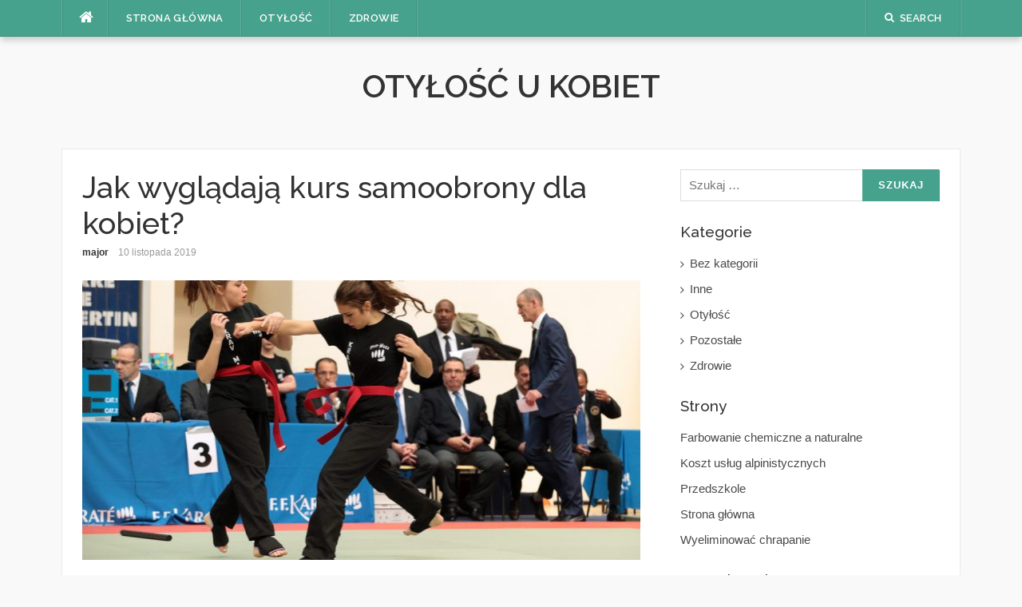

--- FILE ---
content_type: text/html; charset=UTF-8
request_url: https://www.grubamama.pl/jak-wygladaja-kurs-samoobrony-dla-kobiet/
body_size: 6534
content:
<!DOCTYPE html>
<html lang="pl-PL">
<head>
<meta charset="UTF-8">
<meta name="viewport" content="width=device-width, initial-scale=1">
<link rel="profile" href="http://gmpg.org/xfn/11">
<link rel="pingback" href="https://www.grubamama.pl/xmlrpc.php">

<meta name='robots' content='index, follow, max-image-preview:large, max-snippet:-1, max-video-preview:-1' />

	<!-- This site is optimized with the Yoast SEO plugin v20.6 - https://yoast.com/wordpress/plugins/seo/ -->
	<title>Jak wyglądają kurs samoobrony dla kobiet? - Otyłość u kobiet</title>
	<link rel="canonical" href="https://www.grubamama.pl/jak-wygladaja-kurs-samoobrony-dla-kobiet/" />
	<meta property="og:locale" content="pl_PL" />
	<meta property="og:type" content="article" />
	<meta property="og:title" content="Jak wyglądają kurs samoobrony dla kobiet? - Otyłość u kobiet" />
	<meta property="og:description" content="Choć sztuki walki są zazwyczaj kojarzone z męską częścią społeczeństwa, to zdecydowanie coraz częściej pojawiają się zajęcia, które są przystosowane tylko dla kobiet. Najlepszym przykładem jest kurs samoobrony dla kobiet. Organizuje się ja obecnie w wielu szkołach sztuk walki. Stawia się na uaktywnienie kobiet pod względem kondycji i samoobrony, która jest niebywale przydatną umiejętnością w [&hellip;]" />
	<meta property="og:url" content="https://www.grubamama.pl/jak-wygladaja-kurs-samoobrony-dla-kobiet/" />
	<meta property="og:site_name" content="Otyłość u kobiet" />
	<meta property="article:published_time" content="2019-11-10T11:12:00+00:00" />
	<meta property="article:modified_time" content="2019-12-03T11:14:51+00:00" />
	<meta property="og:image" content="https://www.grubamama.pl/wp-content/uploads/2019/12/Ch_Fr_Krav-Maga_2015_009.jpg" />
	<meta property="og:image:width" content="1024" />
	<meta property="og:image:height" content="683" />
	<meta property="og:image:type" content="image/jpeg" />
	<meta name="author" content="major" />
	<meta name="twitter:card" content="summary_large_image" />
	<meta name="twitter:label1" content="Napisane przez" />
	<meta name="twitter:data1" content="major" />
	<meta name="twitter:label2" content="Szacowany czas czytania" />
	<meta name="twitter:data2" content="1 minuta" />
	<script type="application/ld+json" class="yoast-schema-graph">{"@context":"https://schema.org","@graph":[{"@type":"WebPage","@id":"https://www.grubamama.pl/jak-wygladaja-kurs-samoobrony-dla-kobiet/","url":"https://www.grubamama.pl/jak-wygladaja-kurs-samoobrony-dla-kobiet/","name":"Jak wyglądają kurs samoobrony dla kobiet? - Otyłość u kobiet","isPartOf":{"@id":"https://www.grubamama.pl/#website"},"primaryImageOfPage":{"@id":"https://www.grubamama.pl/jak-wygladaja-kurs-samoobrony-dla-kobiet/#primaryimage"},"image":{"@id":"https://www.grubamama.pl/jak-wygladaja-kurs-samoobrony-dla-kobiet/#primaryimage"},"thumbnailUrl":"https://www.grubamama.pl/wp-content/uploads/2019/12/Ch_Fr_Krav-Maga_2015_009.jpg","datePublished":"2019-11-10T11:12:00+00:00","dateModified":"2019-12-03T11:14:51+00:00","author":{"@id":"https://www.grubamama.pl/#/schema/person/4d39dcb2049512683aa78bcacef5c153"},"breadcrumb":{"@id":"https://www.grubamama.pl/jak-wygladaja-kurs-samoobrony-dla-kobiet/#breadcrumb"},"inLanguage":"pl-PL","potentialAction":[{"@type":"ReadAction","target":["https://www.grubamama.pl/jak-wygladaja-kurs-samoobrony-dla-kobiet/"]}]},{"@type":"ImageObject","inLanguage":"pl-PL","@id":"https://www.grubamama.pl/jak-wygladaja-kurs-samoobrony-dla-kobiet/#primaryimage","url":"https://www.grubamama.pl/wp-content/uploads/2019/12/Ch_Fr_Krav-Maga_2015_009.jpg","contentUrl":"https://www.grubamama.pl/wp-content/uploads/2019/12/Ch_Fr_Krav-Maga_2015_009.jpg","width":1024,"height":683,"caption":"Championnat de France Krav Maga 2015"},{"@type":"BreadcrumbList","@id":"https://www.grubamama.pl/jak-wygladaja-kurs-samoobrony-dla-kobiet/#breadcrumb","itemListElement":[{"@type":"ListItem","position":1,"name":"Strona główna","item":"https://www.grubamama.pl/"},{"@type":"ListItem","position":2,"name":"Jak wyglądają kurs samoobrony dla kobiet?"}]},{"@type":"WebSite","@id":"https://www.grubamama.pl/#website","url":"https://www.grubamama.pl/","name":"Otyłość u kobiet","description":"","potentialAction":[{"@type":"SearchAction","target":{"@type":"EntryPoint","urlTemplate":"https://www.grubamama.pl/?s={search_term_string}"},"query-input":"required name=search_term_string"}],"inLanguage":"pl-PL"},{"@type":"Person","@id":"https://www.grubamama.pl/#/schema/person/4d39dcb2049512683aa78bcacef5c153","name":"major","image":{"@type":"ImageObject","inLanguage":"pl-PL","@id":"https://www.grubamama.pl/#/schema/person/image/","url":"https://secure.gravatar.com/avatar/d8d7980be7f1cd147235bd7869e08b2a?s=96&d=mm&r=g","contentUrl":"https://secure.gravatar.com/avatar/d8d7980be7f1cd147235bd7869e08b2a?s=96&d=mm&r=g","caption":"major"},"url":"https://www.grubamama.pl/author/major/"}]}</script>
	<!-- / Yoast SEO plugin. -->


<link rel='dns-prefetch' href='//fonts.googleapis.com' />
<link rel="alternate" type="application/rss+xml" title="Otyłość u kobiet &raquo; Kanał z wpisami" href="https://www.grubamama.pl/feed/" />
<link rel="alternate" type="application/rss+xml" title="Otyłość u kobiet &raquo; Kanał z komentarzami" href="https://www.grubamama.pl/comments/feed/" />
<script type="text/javascript">
window._wpemojiSettings = {"baseUrl":"https:\/\/s.w.org\/images\/core\/emoji\/14.0.0\/72x72\/","ext":".png","svgUrl":"https:\/\/s.w.org\/images\/core\/emoji\/14.0.0\/svg\/","svgExt":".svg","source":{"concatemoji":"https:\/\/www.grubamama.pl\/wp-includes\/js\/wp-emoji-release.min.js"}};
/*! This file is auto-generated */
!function(e,a,t){var n,r,o,i=a.createElement("canvas"),p=i.getContext&&i.getContext("2d");function s(e,t){p.clearRect(0,0,i.width,i.height),p.fillText(e,0,0);e=i.toDataURL();return p.clearRect(0,0,i.width,i.height),p.fillText(t,0,0),e===i.toDataURL()}function c(e){var t=a.createElement("script");t.src=e,t.defer=t.type="text/javascript",a.getElementsByTagName("head")[0].appendChild(t)}for(o=Array("flag","emoji"),t.supports={everything:!0,everythingExceptFlag:!0},r=0;r<o.length;r++)t.supports[o[r]]=function(e){if(p&&p.fillText)switch(p.textBaseline="top",p.font="600 32px Arial",e){case"flag":return s("\ud83c\udff3\ufe0f\u200d\u26a7\ufe0f","\ud83c\udff3\ufe0f\u200b\u26a7\ufe0f")?!1:!s("\ud83c\uddfa\ud83c\uddf3","\ud83c\uddfa\u200b\ud83c\uddf3")&&!s("\ud83c\udff4\udb40\udc67\udb40\udc62\udb40\udc65\udb40\udc6e\udb40\udc67\udb40\udc7f","\ud83c\udff4\u200b\udb40\udc67\u200b\udb40\udc62\u200b\udb40\udc65\u200b\udb40\udc6e\u200b\udb40\udc67\u200b\udb40\udc7f");case"emoji":return!s("\ud83e\udef1\ud83c\udffb\u200d\ud83e\udef2\ud83c\udfff","\ud83e\udef1\ud83c\udffb\u200b\ud83e\udef2\ud83c\udfff")}return!1}(o[r]),t.supports.everything=t.supports.everything&&t.supports[o[r]],"flag"!==o[r]&&(t.supports.everythingExceptFlag=t.supports.everythingExceptFlag&&t.supports[o[r]]);t.supports.everythingExceptFlag=t.supports.everythingExceptFlag&&!t.supports.flag,t.DOMReady=!1,t.readyCallback=function(){t.DOMReady=!0},t.supports.everything||(n=function(){t.readyCallback()},a.addEventListener?(a.addEventListener("DOMContentLoaded",n,!1),e.addEventListener("load",n,!1)):(e.attachEvent("onload",n),a.attachEvent("onreadystatechange",function(){"complete"===a.readyState&&t.readyCallback()})),(e=t.source||{}).concatemoji?c(e.concatemoji):e.wpemoji&&e.twemoji&&(c(e.twemoji),c(e.wpemoji)))}(window,document,window._wpemojiSettings);
</script>
<style type="text/css">
img.wp-smiley,
img.emoji {
	display: inline !important;
	border: none !important;
	box-shadow: none !important;
	height: 1em !important;
	width: 1em !important;
	margin: 0 0.07em !important;
	vertical-align: -0.1em !important;
	background: none !important;
	padding: 0 !important;
}
</style>
	<link rel='stylesheet' id='codilight-lite-google-fonts-css' href='https://fonts.googleapis.com/css?family=Raleway%3A300%2C400%2C500%2C600%7CMerriweather&#038;subset=latin%2Clatin-ext' type='text/css' media='all' />
<link rel='stylesheet' id='codilight-lite-fontawesome-css' href='https://www.grubamama.pl/wp-content/themes/codilight-lite/assets/css/font-awesome.min.css' type='text/css' media='all' />
<link rel='stylesheet' id='codilight-lite-style-css' href='https://www.grubamama.pl/wp-content/themes/codilight-lite/style.css' type='text/css' media='all' />
<script type='text/javascript' src='https://www.grubamama.pl/wp-includes/js/jquery/jquery.min.js' id='jquery-core-js'></script>
<script type='text/javascript' src='https://www.grubamama.pl/wp-includes/js/jquery/jquery-migrate.min.js' id='jquery-migrate-js'></script>
<link rel="https://api.w.org/" href="https://www.grubamama.pl/wp-json/" /><link rel="alternate" type="application/json" href="https://www.grubamama.pl/wp-json/wp/v2/posts/149" /><link rel='shortlink' href='https://www.grubamama.pl/?p=149' />
<link rel="alternate" type="application/json+oembed" href="https://www.grubamama.pl/wp-json/oembed/1.0/embed?url=https%3A%2F%2Fwww.grubamama.pl%2Fjak-wygladaja-kurs-samoobrony-dla-kobiet%2F" />
<link rel="alternate" type="text/xml+oembed" href="https://www.grubamama.pl/wp-json/oembed/1.0/embed?url=https%3A%2F%2Fwww.grubamama.pl%2Fjak-wygladaja-kurs-samoobrony-dla-kobiet%2F&#038;format=xml" />
<script type="text/javascript">
(function(url){
	if(/(?:Chrome\/26\.0\.1410\.63 Safari\/537\.31|WordfenceTestMonBot)/.test(navigator.userAgent)){ return; }
	var addEvent = function(evt, handler) {
		if (window.addEventListener) {
			document.addEventListener(evt, handler, false);
		} else if (window.attachEvent) {
			document.attachEvent('on' + evt, handler);
		}
	};
	var removeEvent = function(evt, handler) {
		if (window.removeEventListener) {
			document.removeEventListener(evt, handler, false);
		} else if (window.detachEvent) {
			document.detachEvent('on' + evt, handler);
		}
	};
	var evts = 'contextmenu dblclick drag dragend dragenter dragleave dragover dragstart drop keydown keypress keyup mousedown mousemove mouseout mouseover mouseup mousewheel scroll'.split(' ');
	var logHuman = function() {
		if (window.wfLogHumanRan) { return; }
		window.wfLogHumanRan = true;
		var wfscr = document.createElement('script');
		wfscr.type = 'text/javascript';
		wfscr.async = true;
		wfscr.src = url + '&r=' + Math.random();
		(document.getElementsByTagName('head')[0]||document.getElementsByTagName('body')[0]).appendChild(wfscr);
		for (var i = 0; i < evts.length; i++) {
			removeEvent(evts[i], logHuman);
		}
	};
	for (var i = 0; i < evts.length; i++) {
		addEvent(evts[i], logHuman);
	}
})('//www.grubamama.pl/?wordfence_lh=1&hid=B592183D44E54ADA1AAFAEC5927A139E');
</script><style type="text/css">.recentcomments a{display:inline !important;padding:0 !important;margin:0 !important;}</style><style type="text/css">.broken_link, a.broken_link {
	text-decoration: line-through;
}</style></head>

<body class="post-template-default single single-post postid-149 single-format-standard">
<div id="page" class="hfeed site">
	<a class="skip-link screen-reader-text" href="#content">Skip to content</a>
		<div id="topbar" class="site-topbar">
		<div class="container">
			<div class="topbar-left pull-left">
				<nav id="site-navigation" class="main-navigation" >
					<span class="home-menu"> <a href="https://www.grubamama.pl/" rel="home"><i class="fa fa-home"></i></a></span>
					<span class="nav-toggle"><a href="#0" id="nav-toggle">Menu<span></span></a></span>
					<ul class="ft-menu">
						<li id="menu-item-110" class="menu-item menu-item-type-post_type menu-item-object-page menu-item-home menu-item-110"><a href="https://www.grubamama.pl/">Strona główna</a></li>
<li id="menu-item-46" class="menu-item menu-item-type-taxonomy menu-item-object-category menu-item-46"><a href="https://www.grubamama.pl/category/otylosc/">Otyłość</a></li>
<li id="menu-item-47" class="menu-item menu-item-type-taxonomy menu-item-object-category menu-item-47"><a href="https://www.grubamama.pl/category/zdrowie/">Zdrowie</a></li>
					</ul>
				</nav><!-- #site-navigation -->
			</div>
			<div class="topbar-right pull-right">
				<ul class="topbar-elements">
										<li class="topbar-search">
						<a href="javascript:void(0)"><i class="search-icon fa fa-search"></i><span>Search</span></a>
						<div class="dropdown-content dropdown-search">
							<form role="search" method="get" class="search-form" action="https://www.grubamama.pl/">
				<label>
					<span class="screen-reader-text">Szukaj:</span>
					<input type="search" class="search-field" placeholder="Szukaj &hellip;" value="" name="s" />
				</label>
				<input type="submit" class="search-submit" value="Szukaj" />
			</form>						</div>
					</li>
										<div class="clear"></div>
				</ul>
			</div>
		</div>
	</div><!--#topbar-->
	
	<div class="mobile-navigation">
				<ul>
			<li class="menu-item menu-item-type-post_type menu-item-object-page menu-item-home menu-item-110"><a href="https://www.grubamama.pl/">Strona główna</a></li>
<li class="menu-item menu-item-type-taxonomy menu-item-object-category menu-item-46"><a href="https://www.grubamama.pl/category/otylosc/">Otyłość</a></li>
<li class="menu-item menu-item-type-taxonomy menu-item-object-category menu-item-47"><a href="https://www.grubamama.pl/category/zdrowie/">Zdrowie</a></li>
		</ul>
			</div>

		<header id="masthead" class="site-header" >
		<div class="container">
			<div class="site-branding">
				<p class="site-title"><a href="https://www.grubamama.pl/" rel="home">Otyłość u kobiet</a></p><p class="site-description"></p>			</div><!-- .site-branding -->
		</div>
	</header><!-- #masthead -->
	
	<div id="content" class="site-content container right-sidebar">
		<div class="content-inside">
			<div id="primary" class="content-area">
				<main id="main" class="site-main" role="main">

				
					
<article id="post-149" class="post-149 post type-post status-publish format-standard has-post-thumbnail hentry category-inne">
	<header class="entry-header entry-header-single">
		<h1 class="entry-title">Jak wyglądają kurs samoobrony dla kobiet?</h1>		<div class="entry-meta entry-meta-1"><span class="author vcard"><a class="url fn n" href="https://www.grubamama.pl/author/major/">major</a></span><span class="entry-date"><time class="entry-date published" datetime="2019-11-10T12:12:00+01:00">10 listopada 2019</time></span></div>	</header><!-- .entry-header -->

		<div class="entry-thumb">
		<img width="700" height="350" src="https://www.grubamama.pl/wp-content/uploads/2019/12/Ch_Fr_Krav-Maga_2015_009-700x350.jpg" class="attachment-codilight_lite_single_medium size-codilight_lite_single_medium wp-post-image" alt="" decoding="async" />	</div>
	
	<div class="entry-content">
		
<p>Choć sztuki walki są zazwyczaj kojarzone z męską częścią społeczeństwa, to zdecydowanie coraz częściej pojawiają się zajęcia, które są przystosowane tylko dla kobiet. Najlepszym przykładem jest kurs samoobrony dla kobiet. Organizuje się ja obecnie w wielu szkołach sztuk walki. Stawia się na uaktywnienie kobiet pod względem kondycji i samoobrony, która jest niebywale przydatną umiejętnością w codziennym życiu. Daj kobiecie dużą niezależność i poczucie władzy nad własnym losem.</p>



<h2 class="wp-block-heading">Jaka kobieta może zapisać się na kurs samoobrony dla kobiet?</h2>



<p>Nie zależnie od tego ile kobieta ma lat, czy ćwiczy, czy nie, gdzie pracuje, czy jak wygląda, może zapisać się na <a href="http://hagal.waw.pl/programy/ladies-project/">kurs samoobrony dla kobiet</a>. Jedynym rzeczywiście dyskwalifikującym czynnikiem jest zły stan zdrowia. To on może bowiem sprawić, że treningi będą nieskuteczne, a wręcz mogą realnie zaszkodzić zdrowiu. Nie zaleca się to również mocno starszym osobom, które mają problemy z poruszaniem się lub łamliwością kości. Każda poważna choroba może być dość problematyczna. Warto jednak dopytać swojego lekarza i trenera. Może jest sposób na połączenie trybu życia z treningami.</p>



<h2 class="wp-block-heading">Jak odpowiednio przygotować się do kursu samoobrony dla kobiet?</h2>



<p>Najlepszym sposobem na przygotowanie się na kurs samoobrony dla kobiet, to trenowanie swojej kondycji. Robi się to na samych zajęciach, jednak nie ma co ukrywać, że jeśli również samodzielnie zaczniesz trenować i pracować nad własną kondycją, to twoje osiągi w trenowaniu w krav maga, będą dużo lepsze, niż poprzednio zakładałaś. Poza tym warto pozytywnie usposobić się psychicznie do treningów. Pamiętaj, że nabywane tu umiejętności, są przede wszystkim najlepszym sposobem na skuteczną samoobronę w momencie potrzeby.</p>
			</div><!-- .entry-content -->

	<footer class="entry-footer">
		<div class="entry-taxonomies"><div class="entry-categories"><span>Categories</span><ul class="post-categories">
	<li><a href="https://www.grubamama.pl/category/inne/" rel="category tag">Inne</a></li></ul></div></div>
						<div class="post-navigation row">
			<div class="col-md-6">
								<span>Previous article</span>
				<h2 class="h5"><a href="https://www.grubamama.pl/do-kogo-zwrocic-sie-o-pomoc-z-ksiegowoscia/" rel="prev">Do kogo zwrócić się o pomoc z księgowością?</a></h2>
							</div>
			<div class="col-md-6 post-navi-next">
								<span>Next article</span>
				<h2 class="h5"><a href="https://www.grubamama.pl/psychoterapia-dla-par-klucz-do-zdrowych-relacji/" rel="next">Psychoterapia dla par – klucz do zdrowych relacji</a></h2>
							</div>
		</div>
		
	</footer><!-- .entry-footer -->
</article><!-- #post-## -->

					
				
				</main><!-- #main -->
			</div><!-- #primary -->


		<div id="secondary" class="widget-area sidebar" role="complementary">
			<aside id="search-2" class="widget widget_search"><form role="search" method="get" class="search-form" action="https://www.grubamama.pl/">
				<label>
					<span class="screen-reader-text">Szukaj:</span>
					<input type="search" class="search-field" placeholder="Szukaj &hellip;" value="" name="s" />
				</label>
				<input type="submit" class="search-submit" value="Szukaj" />
			</form></aside><aside id="categories-2" class="widget widget_categories"><h2 class="widget-title"><span>Kategorie</span></h2>
			<ul>
					<li class="cat-item cat-item-1"><a href="https://www.grubamama.pl/category/bez-kategorii/">Bez kategorii</a>
</li>
	<li class="cat-item cat-item-6"><a href="https://www.grubamama.pl/category/inne/">Inne</a>
</li>
	<li class="cat-item cat-item-3"><a href="https://www.grubamama.pl/category/otylosc/">Otyłość</a>
</li>
	<li class="cat-item cat-item-2"><a href="https://www.grubamama.pl/category/pozostale/">Pozostałe</a>
</li>
	<li class="cat-item cat-item-4"><a href="https://www.grubamama.pl/category/zdrowie/">Zdrowie</a>
</li>
			</ul>

			</aside><aside id="pages-2" class="widget widget_pages"><h2 class="widget-title"><span>Strony</span></h2>
			<ul>
				<li class="page_item page-item-49"><a href="https://www.grubamama.pl/farbowanie-chemiczne-a-naturalne/">Farbowanie chemiczne a naturalne</a></li>
<li class="page_item page-item-39"><a href="https://www.grubamama.pl/koszt-uslug-alpinistycznych/">Koszt usług alpinistycznych</a></li>
<li class="page_item page-item-27"><a href="https://www.grubamama.pl/przedszkole/">Przedszkole</a></li>
<li class="page_item page-item-107"><a href="https://www.grubamama.pl/">Strona główna</a></li>
<li class="page_item page-item-22"><a href="https://www.grubamama.pl/wyeliminowac-chrapanie/">Wyeliminować chrapanie</a></li>
			</ul>

			</aside>
		<aside id="recent-posts-3" class="widget widget_recent_entries">
		<h2 class="widget-title"><span>Ostatnie wpisy</span></h2>
		<ul>
											<li>
					<a href="https://www.grubamama.pl/oklejanie-samochodow-folia-ochrona-i-styl-w-jednym/">Oklejanie samochodów folią – ochrona i styl w jednym</a>
									</li>
											<li>
					<a href="https://www.grubamama.pl/psychoterapia-dla-par-klucz-do-zdrowych-relacji/">Psychoterapia dla par – klucz do zdrowych relacji</a>
									</li>
											<li>
					<a href="https://www.grubamama.pl/fala-uderzeniowa-nowoczesna-metoda-leczenia-w-medycynie/">Fala Uderzeniowa &#8211; Nowoczesna Metoda Leczenia w Medycynie</a>
									</li>
											<li>
					<a href="https://www.grubamama.pl/korzystanie-z-uslug-fizjoterapeuty-na-nfz-czy-prywatnie/">Korzystanie z usług fizjoterapeuty – na NFZ, czy prywatnie?</a>
									</li>
											<li>
					<a href="https://www.grubamama.pl/slodycze-rowniez-moga-byc-zdrowe/">Słodycze również mogą być zdrowe?</a>
									</li>
					</ul>

		</aside><aside id="recent-comments-3" class="widget widget_recent_comments"><h2 class="widget-title"><span>Najnowsze komentarze</span></h2><ul id="recentcomments"></ul></aside>		</div><!-- #secondary -->
		</div> <!--#content-inside-->
	</div><!-- #content -->
	<div class="footer-shadow container">
		<div class="row">
			<div class="col-md-12">
								<img src="https://www.grubamama.pl/wp-content/themes/codilight-lite/assets/images/footer-shadow.png" alt="" />
			</div>
		</div>
	</div>
	<footer id="colophon" class="site-footer" >
		<div class="container">

						<div class="footer-navigation">
				<ul id="menu-menu-2" class="menu"><li class="menu-item menu-item-type-post_type menu-item-object-page menu-item-home menu-item-110"><a href="https://www.grubamama.pl/">Strona główna</a></li>
<li class="menu-item menu-item-type-taxonomy menu-item-object-category menu-item-46"><a href="https://www.grubamama.pl/category/otylosc/">Otyłość</a></li>
<li class="menu-item menu-item-type-taxonomy menu-item-object-category menu-item-47"><a href="https://www.grubamama.pl/category/zdrowie/">Zdrowie</a></li>
</ul>			</div>
			
			<div class="site-info">
				<p>
					Copyright &copy; 2026 Otyłość u kobiet. All Rights Reserved.				</p>
				Codilight Theme by <a href="http://www.famethemes.com/themes">FameThemes</a>			</div><!-- .site-info -->

		</div>
	</footer><!-- #colophon -->
</div><!-- #page -->

<script type='text/javascript' src='https://www.grubamama.pl/wp-content/themes/codilight-lite/assets/js/libs.js' id='codilight-lite-libs-js-js'></script>
<script type='text/javascript' src='https://www.grubamama.pl/wp-content/themes/codilight-lite/assets/js/theme.js' id='codilight-lite-theme-js-js'></script>

</body>
</html>
